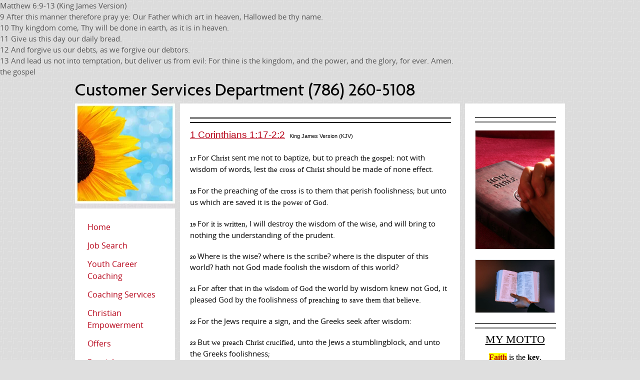

--- FILE ---
content_type: text/html; charset=UTF-8
request_url: https://www.tds-corporation.net/the-gospel.html
body_size: 11098
content:
<!DOCTYPE HTML>
<html lang="en">
<head><meta http-equiv="content-type" content="text/html; charset=UTF-8"><title>the gospel</title><meta name="description" content="the gospel"><link href="/sd/support-files/A.style.css.pagespeed.cf.UHv1vI2QRZ.css" rel="stylesheet" type="text/css">
<!-- start: tool_blocks.sbi_html_head -->
<link rel="canonical" href="https://www.tds-corporation.net/the-gospel.html"/>
<script>if(window!=window.top){top.location.href=location.href;}</script>
<meta property="og:title" content="the gospel"/>
<meta property="og:description" content="the gospel"/>
<meta property="og:type" content="article"/>
<meta property="og:url" content="https://www.tds-corporation.net/the-gospel.html"/>
<!-- SD --><link rel="preconnect" href="https://fonts.gstatic.com/" crossorigin>
<script>function Is(){var agent=navigator.userAgent.toLowerCase();this.major=parseInt(navigator.appVersion);this.minor=parseFloat(navigator.appVersion);this.mac=/Mac68K|MacPPC|MacIntel/i.test(navigator.platform);this.safari=(/Safari/.test(navigator.userAgent)&&/Apple Computer/.test(navigator.vendor));this.firefox=typeof InstallTrigger!=='undefined';this.ns=((agent.indexOf('mozilla')!=-1)&&(agent.indexOf('spoofer')==-1)&&(agent.indexOf('compatible')==-1)&&(agent.indexOf('opera')==-1)&&(agent.indexOf('webtv')==-1));this.ns2=(this.ns&&(this.major==2));this.ns3=(this.ns&&(this.major==3));this.ns4=(this.ns&&(this.major==4));this.ns6=(this.ns&&(this.major>=5));this.ie=(agent.indexOf("msie")!=-1);this.ie3=(this.ie&&(this.major<4));this.ie4=(this.ie&&(this.major==4));if(this.ie4&&(agent.indexOf("msie 5.0")!=-1)){this.ie4=false;this.ie5=true;}this.ieX=(this.ie&&!this.ie3&&!this.ie4);}var is=new Is();function WriteLayer(id,text){var DOM=(document.getElementById)?true:false;var divID;if(is.ns4)divID=document.layers[id];else if(is.ie4)divID=document.all[id];else if(DOM)divID=document.getElementById(id);if(is.ns4){divID.document.open();divID.document.write(text);divID.document.close();}else if(DOM||is.ie4){divID.innerHTML=text;}}function SetLayerVisibility(id,visibility){if(is.ieX||is.ns6){this.obj=document.getElementById(id).style;this.obj.visibility=visibility;}else if(is.ie4){this.obj=document.all[id].style;this.obj.visibility=visibility;}else if(is.ns4){this.obj=document.layers[id];return this.obj;}}function SubmitData(code){var flag;flag=eval('isReady_'+code+'()');if(!flag){return false;}eval('document._'+code+'.target="_self";');eval('document._'+code+'.submit();');}var eMai;function trim(s){while(s.substring(0,1)==' '){s=s.substring(1,s.length);}while(s.substring(s.length-1,s.length)==' '){s=s.substring(0,s.length-1);}return s;}function CheckEmail(eMai){var h;eMai=trim(eMai);var ok="1234567890abcdefghijklmnopqrstuvwxyz[].\@-_ABCDEFGHIJKLMNOPQRSTUVWXYZ";for(h=0;h<eMai.length;h++){if(ok.indexOf(eMai.charAt(h))<0){return(false);}}var re=/(@.*@)|(\.\.)|(^\.)|(^@)|(@$)|(\.$)|(@\.)/;var re_two=/^.+\@(\[?)[a-zA-Z0-9\-\.]+\.([a-zA-Z]{2,4}|[0-9]{1,4})(\]?)$/;if(!eMai.match(re)&&eMai.match(re_two)){return-1;}}</script><script>var https_page=1</script>
<!-- end: tool_blocks.sbi_html_head -->
<!-- start: shared_blocks.223151961#end-of-head -->
Matthew 6:9-13 (King James Version)<br>
9 After this manner therefore pray ye: Our Father which art in heaven, Hallowed be thy name.<br>
10 Thy kingdom come, Thy will be done in earth, as it is in heaven.<br>
11 Give us this day our daily bread.<br>
12 And forgive us our debts, as we forgive our debtors.<br>
13 And lead us not into temptation, but deliver us from evil: For thine is the kingdom, and the power, and the glory, for ever. Amen.<br>
<!-- end: shared_blocks.223151961#end-of-head -->
the gospel
<script>var FIX=FIX||{};</script></head>
<body>
<div id="PageWrapper">
<div id="Header">
<div class="Liner">
<!-- start: shared_blocks.223151957#top-of-header -->
<!-- end: shared_blocks.223151957#top-of-header -->
<!-- start: shared_blocks.223151948#bottom-of-header -->
<!-- end: shared_blocks.223151948#bottom-of-header -->
</div><!-- end Liner -->
</div><!-- end Header -->
<div id="ContentWrapper">
<div id="ContentColumn">
<div class="Liner">
<!-- start: shared_blocks.223151945#above-h1 -->
<hr style="color:#000000;background-color:#000000;border-style:solid;width:100%;">
<hr style="color:#000000;background-color:#000000;border-style:solid;width:100%;">
<!-- end: shared_blocks.223151945#above-h1 -->
<!-- start: shared_blocks.223151965#below-h1 --><!-- end: shared_blocks.223151965#below-h1 -->
<p><span style="color: rgb(0, 0, 0);font-family: 'helvetica neue', verdana, helvetica, arial, sans-serif;font-size: 11.2px;"><span style="font-size: 19px;font-weight: normal;"><u><a href="https://www.tds-corporation.net/King-James-Version-kjv.html">1 Corinthians 1:17-2:2</a></u></span>&#xa0; &#xa0;King James Version (KJV)</span></p><p><span style="color: rgb(0, 0, 0);"><span style="font-family: arial;font-size: 9.6px;"><b>17&#xa0;</b></span>For <span style="font-family: Tahoma, Geneva;">Christ</span> sent me not to baptize, but to preach<span style="font-family: Tahoma, Geneva;"> the gospel</span>: not with wisdom of words, lest<span style="font-family: Tahoma, Geneva;"> the cross of Christ</span> should be made of none effect.</span></p><p><span style="color: rgb(0, 0, 0);"><span style="font-family: arial;font-size: 9.6px;"><b>18&#xa0;</b></span>For the preaching of <span style="font-family: Tahoma, Geneva;">the cross</span> is to them that perish foolishness; but unto us which are saved it is<span style="font-family: Tahoma, Geneva;"> the power of God</span>.</span></p><p><span style="color: rgb(0, 0, 0);"><span style="font-family: arial;font-size: 9.6px;"><b>19&#xa0;</b></span>For<span style="font-family: Tahoma, Geneva;"> it is written</span>, I will destroy the wisdom of the wise, and will bring to nothing the understanding of the prudent.</span></p><p><span style="color: rgb(0, 0, 0);"><span style="font-family: arial;font-size: 9.6px;"><b>20&#xa0;</b></span>Where is the wise? where is the scribe? where is the disputer of this world? hath not God made foolish the wisdom of this world?</span></p><p><span style="color: rgb(0, 0, 0);"><span style="font-family: arial;font-size: 9.6px;"><b>21&#xa0;</b></span>For after that in <span style="font-family: Tahoma, Geneva;">the wisdom of God</span> the world by wisdom knew not God, it pleased God by the foolishness of <span style="font-family: Tahoma, Geneva;">preaching to save them that believe</span>.</span></p><p><span style="color: rgb(0, 0, 0);"><span style="font-family: arial;font-size: 9.6px;"><b>22&#xa0;</b></span>For the Jews require a sign, and the Greeks seek after wisdom:</span></p><p><span style="color: rgb(0, 0, 0);"><span style="font-family: arial;font-size: 9.6px;"><b>23&#xa0;</b></span>But <span style="font-family: Tahoma, Geneva;">we preach Christ crucified</span>, unto the Jews a stumblingblock, and unto the Greeks foolishness;</span></p><p><span style="color: rgb(0, 0, 0);"><span style="font-family: arial;font-size: 9.6px;"><b>24&#xa0;</b></span>But unto them which are called, both Jews and Greeks, <span style="font-family: Tahoma, Geneva;">Christ the power of God, and the wisdom of God</span>.</span></p><p><span style="color: rgb(0, 0, 0);"><span style="font-family: arial;font-size: 9.6px;"><b>25&#xa0;</b></span>Because the foolishness of God is wiser than men; and the weakness of <span style="font-family: Tahoma, Geneva;">God is stronger than men</span>.</span></p><p><span style="color: rgb(0, 0, 0);"><span style="font-family: arial;font-size: 9.6px;"><b>26&#xa0;</b></span>For ye see your calling, brethren, how that not many wise men after the flesh, not many mighty, not many noble, are called:</span></p><p><span style="color: rgb(0, 0, 0);"><span style="font-family: arial;font-size: 9.6px;"><b>27&#xa0;</b></span>But God hath chosen the foolish things of the world to confound the wise; and God hath chosen the weak things of the world to confound the things which are mighty;</span></p><p><span style="color: rgb(0, 0, 0);"><span style="font-family: arial;font-size: 9.6px;"><b>28&#xa0;</b></span>And base things of the world, and things which are despised, hath God chosen, yea, and things which are not, to bring to nought things that are:</span></p><p><span style="color: rgb(0, 0, 0);"><span style="font-family: arial;font-size: 9.6px;"><b>29&#xa0;</b></span>That no flesh should glory in his presence.</span></p><p><span style="color: rgb(0, 0, 0);"><span style="font-family: arial;font-size: 9.6px;"><b>30&#xa0;</b></span><span style="font-family: Tahoma, Geneva;">But of him are ye in Christ Jesus, who of God is made unto us wisdom, and righteousness, and sanctification, and redemption:</span></span></p><p><span style="color: rgb(0, 0, 0);font-family: Tahoma, Geneva;"><span style="font-size: 9.6px;"><b>31&#xa0;</b></span>That, according as it is written, He that glorieth, let him glory in the Lord.</span></p><p><span style="color: rgb(0, 0, 0);"><span style="font-family: arial;font-size: 19.2px;"><b>2&#xa0;</b></span>And I, brethren, when I came to you, came not with excellency of speech or of wisdom, <span style="font-family: Tahoma, Geneva;">declaring unto you the testimony of God.</span></span></p><p><span style="color: rgb(0, 0, 0);"><span style="font-family: arial;font-size: 9.6px;"><b>2&#xa0;</b></span><span style="color: rgb(0, 0, 255);font-family: Tahoma, Geneva;font-weight: normal;font-size: 18px;">For I determined not to know any thing among you, save Jesus Christ, and him crucified.</span></span></p>
<hr style="width:100%;">
<!-- start: shared_blocks.223151960#below-paragraph-1 -->
<hr style="color:#545454;background-color:#545454;border-style:solid;width:100%;">
<!-- end: shared_blocks.223151960#below-paragraph-1 -->
<p style="text-align: center;"><a style="font-size: 24px;text-align: center;" href="https://www.tds-corporation.net/Matthew-Mark-Luke-John.html" onclick="return FIX.track(this);"><span style="background-color: rgb(251, 255, 0);font-family: Tahoma, Geneva;font-size: 24px;">The 4 Gospels:&#xa0;<span style="color: rgb(0, 0, 0);">Matthew Mark Luke John</span></span></a><span style="color: rgb(0, 0, 0);text-align: center;font-size: 12px;font-family: Tahoma, Geneva;"><u><b><a href="https://www.tds-corporation.net/Matthew-Mark-Luke-John.html" onclick="return FIX.track(this);">...<span style="background-color: rgb(251, 255, 0);">click here</span></a></b></u></span><br/></p>
<hr style="width:100%;">
<hr style="width:100%;">
<p><span style="color: rgb(0, 0, 0);font-size: 16px;font-family: Tahoma, Geneva;"><u><a href="https://www.tds-corporation.net/Customer-Services.html">Christian Support Representative</a></u></span><br/></p><p><span style="font-size: 16px;color: rgb(0, 0, 0);"><a href="https://www.tds-corporation.net/Prayer-Requests.html"><span style="font-size: 16px;font-family: Tahoma, Geneva;"><u>Prayer Requests</u></span></a></span></p><p><span style="font-size: 16px;color: rgb(0, 0, 0);"><a href="https://www.tds-corporation.net/Scripture-Search.html"><span style="font-family: Tahoma, Geneva;"><u>Scripture Search</u></span></a></span></p><p><span style="font-size: 16px;color: rgb(0, 0, 0);"><span style="font-family: Tahoma, Geneva;"><u><a href="https://www.tds-corporation.net/Christian-Assessment.html" onclick="return FIX.track(this);">Christian Assessment</a></u></span></span></p><p><span style="font-size: 16px;color: rgb(0, 0, 0);"><a href="https://www.tds-corporation.net/Christian-Counseling.html"><span style="font-family: Tahoma, Geneva;"><u>Christian Counseling</u></span></a></span></p><p><span style="font-size: 16px;color: rgb(0, 0, 0);"><span style="font-family: Tahoma, Geneva;"><u><a href="https://www.tds-corporation.net/Christian-Life-Coaching.html">Christian Life Coaching</a></u></span></span></p><p><span style="font-size: 16px;color: rgb(0, 0, 0);"><a href="https://www.tds-corporation.net/Christian-Parenting.html"><span style="font-family: Tahoma, Geneva;"><u>Christian Parenting</u></span></a></span></p><p><span style="font-size: 16px;color: rgb(0, 0, 0);"><a href="https://www.tds-corporation.net/Christian-Pre-Marital-Counseling.html"><span style="font-family: Tahoma, Geneva;"><u>Christian Pre-Marital Counseling</u></span></a></span></p><p><span style="font-size: 16px;color: rgb(0, 0, 0);"><a href="https://www.tds-corporation.net/Christian-Youth-Mentoring.html"><span style="font-family: Tahoma, Geneva;"><u>Christian Youth Mentoring</u></span></a></span></p><p><span style="font-size: 16px;color: rgb(0, 0, 0);"><a href="https://www.tds-corporation.net/Christian-Concierge.html"><span style="font-family: Tahoma, Geneva;"><u>Christian Concierge</u></span></a></span></p><p><span style="color: rgb(0, 0, 0);"><span style="color: rgb(182, 0, 23);font-family: Tahoma, Geneva;font-size: 13px;"><u><a href="https://www.tds-corporation.net/Christian-Life-Coaching-Services.html">Seminars</a></u><a href="https://www.tds-corporation.net/Christian-Life-Coaching-Services.html"><span style="text-decoration: none;color: rgb(0, 0, 0);"><b>&#xa0;|&#xa0;</b></span><u>Conferences</u><span style="text-decoration: none;color: rgb(0, 0, 0);"><b>&#xa0;|&#xa0;</b></span><u>Inspirational & Motivational Speaking</u><span style="text-decoration: none;color: rgb(0, 0, 0);"><b>&#xa0;|&#xa0;</b></span></a><span style="background-color: rgb(255, 251, 0);"><b><u><a href="https://www.tds-corporation.net/Bible-Studies-Word-Studies.html"><span style="background-color: rgb(255, 251, 0);">Bible Studies</span></a></u></b></span></span></span></p>
<hr style="width:100%;">
<hr style="width:100%;">
<!-- start: shared_blocks.223151959#above-socialize-it -->
<!-- end: shared_blocks.223151959#above-socialize-it -->
<!-- start: shared_blocks.223151947#socialize-it -->
<!-- end: shared_blocks.223151947#socialize-it -->
<!-- start: shared_blocks.223151956#below-socialize-it -->
<!-- end: shared_blocks.223151956#below-socialize-it -->
<!-- start: tool_blocks.forms.4459685638881684 -->
<form class=" FormBlockCenter" method="post" id="formBuilderForm_4459685638881684_B4F90B8A_D4DB_11F0_8CF2_6C42337CD7DC" action="//www.tds-corporation.net/cgi-bin/fb/FormProcess.pl" onSubmit="return validateFormBuilderForm('4459685638881684_B4F90B8A_D4DB_11F0_8CF2_6C42337CD7DC', form_builder_fields_4459685638881684_B4F90B8A_D4DB_11F0_8CF2_6C42337CD7DC)" accept-charset="UTF-8">
<style>.form_builder_form_field_is_missing{color:red}</style>
<script src="/ssjs/form_builder/validate.js.pagespeed.jm.X6utwZuDzE.js"></script>
<script>var form_builder_fields_4459685638881684_B4F90B8A_D4DB_11F0_8CF2_6C42337CD7DC=[];form_builder_fields_4459685638881684_B4F90B8A_D4DB_11F0_8CF2_6C42337CD7DC.push({"field_name":"_"+'3860408527688898',"field_label":"formBuilderFieldLabel_4459685638881684_B4F90B8A_D4DB_11F0_8CF2_6C42337CD7DC_3860408527688898","type":"default","required":true,});form_builder_fields_4459685638881684_B4F90B8A_D4DB_11F0_8CF2_6C42337CD7DC.push({"field_name":"_"+'8454561483748676',"field_label":"formBuilderFieldLabel_4459685638881684_B4F90B8A_D4DB_11F0_8CF2_6C42337CD7DC_8454561483748676","type":"email","required":true,});form_builder_fields_4459685638881684_B4F90B8A_D4DB_11F0_8CF2_6C42337CD7DC.push({"field_name":"_"+'8840281968865565',"field_label":"formBuilderFieldLabel_4459685638881684_B4F90B8A_D4DB_11F0_8CF2_6C42337CD7DC_8840281968865565","type":"default","required":true,});form_builder_fields_4459685638881684_B4F90B8A_D4DB_11F0_8CF2_6C42337CD7DC.push({"field_name":"_"+'2610086071763357',"field_label":"formBuilderFieldLabel_4459685638881684_B4F90B8A_D4DB_11F0_8CF2_6C42337CD7DC_2610086071763357","type":"default","required":true,});form_builder_fields_4459685638881684_B4F90B8A_D4DB_11F0_8CF2_6C42337CD7DC.push({"field_name":"_"+'6602251544539555',"field_label":"formBuilderFieldLabel_4459685638881684_B4F90B8A_D4DB_11F0_8CF2_6C42337CD7DC_6602251544539555","type":"default","required":true,});form_builder_fields_4459685638881684_B4F90B8A_D4DB_11F0_8CF2_6C42337CD7DC.push({"field_name":"_"+'0512486280462446',"field_label":"formBuilderFieldLabel_4459685638881684_B4F90B8A_D4DB_11F0_8CF2_6C42337CD7DC_0512486280462446","type":"default","required":true,});</script>
<input type="hidden" name="DOMAIN" value="tds-corporation.net"/>
<input type="hidden" name="DOMAIN_ID" value="21147746"/>
<input type="hidden" name="FORM_CODE" value="4459685638881684"/>
<input type="hidden" name="SUBMISSION_TYPE" value="1"/>
<table class="formwrapper formbody" cellspacing="0" style="width: 100%">
<tbody>
<tr>
<td colspan="2">
<div id="FormLayer_4459685638881684_B4F90B8A_D4DB_11F0_8CF2_6C42337CD7DC">
<div id="MissingFields_4459685638881684_B4F90B8A_D4DB_11F0_8CF2_6C42337CD7DC" style="display: none" align="center">
<br>
<strong>This Form cannot be submitted until the missing<br> fields (labelled below in red) have been filled in</strong>
</div>
</div>
</td>
</tr>
<tr>
<td colspan="2"><h1 style="text-align:center">Contact Us</h1></td>
</tr><tr><td colspan="2" style="font-size:80%">Please note that all fields followed by an asterisk must be filled in.</td></tr>
<tr><td align="right" valign="top"><b><span id="formBuilderFieldLabel_4459685638881684_B4F90B8A_D4DB_11F0_8CF2_6C42337CD7DC_3860408527688898"><label for="_3860408527688898">First Name*</label></span></b></td><td><div style="padding-right: 6px"><input type="text" name="_3860408527688898" value="" size="35" onFocus="SS_LDR_recaptcha()"/></div></td>
</tr>
<tr><td align="right" valign="top"><b><span id="formBuilderFieldLabel_4459685638881684_B4F90B8A_D4DB_11F0_8CF2_6C42337CD7DC_8454561483748676"><label for="_8454561483748676">E-Mail Address*</label></span></b></td><td><div style="padding-right: 6px"><input type="text" name="_8454561483748676" value="" size="35" onFocus="SS_LDR_recaptcha()"/></div></td>
</tr>
<tr><td align="right" valign="top"><b><span id="formBuilderFieldLabel_4459685638881684_B4F90B8A_D4DB_11F0_8CF2_6C42337CD7DC_8840281968865565"><label for="_8840281968865565">City*</label></span></b></td><td><div style="padding-right: 6px"><input type="text" name="_8840281968865565" value="" size="35" onFocus="SS_LDR_recaptcha()"/></div></td>
</tr>
<tr><td align="right" valign="top"><b><span id="formBuilderFieldLabel_4459685638881684_B4F90B8A_D4DB_11F0_8CF2_6C42337CD7DC_2610086071763357"><label for="_2610086071763357">State/Prov*</label></span></b></td><td><div style="padding-right: 6px"><input type="text" name="_2610086071763357" value="" size="35" onFocus="SS_LDR_recaptcha()"/></div></td>
</tr>
<tr><td align="right" valign="top"><b><span id="formBuilderFieldLabel_4459685638881684_B4F90B8A_D4DB_11F0_8CF2_6C42337CD7DC_6602251544539555"><label for="_6602251544539555">Zip/Postal Code*</label></span></b></td><td><div style="padding-right: 6px"><input type="text" name="_6602251544539555" value="" size="35" onFocus="SS_LDR_recaptcha()"/></div></td>
</tr>
<tr><td align="right" valign="top"><b><span id="formBuilderFieldLabel_4459685638881684_B4F90B8A_D4DB_11F0_8CF2_6C42337CD7DC_0512486280462446"><label for="_0512486280462446">Comments*</label></span></b></td><td><textarea name="_0512486280462446" rows="8" cols="37" onFocus="SS_LDR_recaptcha()"></textarea></td>
</tr><script>function playSound(bPlay){if(is.firefox||is.safari){if(bPlay){window.open('//www.tds-corporation.net/cgi-bin/CAPTCHA/Sound.pl?domain=tds-corporation.net&name=4459685638881684','SoundWindow','scrollbars=no,resizable=no,width=10,height=10');}}else if(!is.ie){var sound=new Audio('//www.tds-corporation.net/cgi-bin/CAPTCHA/Sound.pl?domain=tds-corporation.net&name=4459685638881684');if(bPlay){var auEmb=document.getElementById('auEmb');auEmb.innerHTML='';document.getElementById('auEmb').appendChild(sound);sound.play();}}else{var DOM=(document.getElementById)?true:false;var auCon=(DOM)?document.getElementById("auIEContainer"):document.auIEContainer;auCon.src=(bPlay)?"//www.tds-corporation.net/cgi-bin/CAPTCHA/Sound.pl?domain=tds-corporation.net&name=4459685638881684":"";}}</script>
<tr>
<td colspan="2">
<bgsound id="auIEContainer">
<div id='auEmb' style='position:absolute; visibility:hidden'></div>
<p>Please complete the challenge that you see below.<br><!-- (If you cannot see it, click to hear the word, and then enter it.) --></p>
<p>
<a href="#SOUND" onClick="playSound(true);"><img class="captcha_img" src="//www.tds-corporation.net/cgi-bin/CAPTCHA/Image.pl?domain=tds-corporation.net&name=4459685638881684" align="middle" width="240" height="52" border="0"></a>
&nbsp;&nbsp;
<input name="submission_challenge" type="text">
</p>
</td>
</tr><tr>
<td style="text-align:center;" colspan="2">
<input type="submit" name="Button" value="Submit">
</td>
</tr>
</tbody>
</table>
</form>
<!-- end: tool_blocks.forms.4459685638881684 -->
<hr style="width:100%;">
<hr style="width:100%;">
</div><!-- end Liner -->
</div><!-- end ContentColumn -->
</div><!-- end ContentWrapper -->
<div id="NavColumn">
<div class="Liner">
<!-- start: shared_blocks.223151966#top-of-nav-column -->
<!-- end: shared_blocks.223151966#top-of-nav-column -->
<!-- start: shared_blocks.223151962#navigation -->
<!-- start: tool_blocks.navbar --><div class="Navigation"><ul><li class=""><a href="/">Home</a></li><li class=""><a href="/job-search.html">Job Search</a></li><li class=""><a href="/Youth-Career-Coaching.html">Youth Career Coaching</a></li><li class=""><a href="/Coaching.html">Coaching Services</a></li><li class=""><a href="/Christian-Empowerment.html">Christian Empowerment</a></li><li class=""><a href="/Offers.html">Offers</a></li><li class=""><a href="/Specials.html">Specials</a></li><li class=""><a href="/Register.html">Register</a></li><li class=""><a href="/Ministries.html">Ministries</a></li><li class=""><a href="/My-Motto.html">My Motto</a></li><li class=""><a href="/What-We-Believe.html">What We Believe</a></li><li class=""><a href="/The-Gospel-Message.html">The Gospel Message</a></li><li class=""><a href="/Frequently-Asked-Question.html">FAQ</a></li><li class=""><a href="/This-Weeks-Bible-Study.html">This Week's Bible Study</a></li><li class=""><a href="/Featured-Holy-Scriptures.html">Featured Holy Scriptures</a></li><li class=""><a href="/Popular-Scriptures.html">Popular Scriptures</a></li><li class=""><a href="/A-Good-Man.html">A Good Man</a></li><li class=""><a href="/A-Virtuous-Woman.html">A Virtuous Woman</a></li><li class=""><a href="/Book-of-Proverbs.html">Book of Proverbs</a></li><li class=""><a href="/New-Testament.html">New Testament</a></li><li class=""><a href="/Book-Of-Matthew.html">Book of Matthew</a></li><li class=""><a href="/Book-Of-Mark.html">Book of Mark</a></li><li class=""><a href="/Book-Of-Luke.html">Book Of Luke</a></li><li class=""><a href="/Book-of-John.html">Book of John</a></li><li class=""><a href="/Book-Of-Acts.html">Book Of Acts</a></li><li class=""><a href="/Book-Of-Romans.html">Book Of Romans</a></li><li class=""><a href="/Book-of-1-Corinthians.html">Book of 1 Corinthians</a></li><li class=""><a href="/Book-of-2-Corinthians.html">Book of 2 Corinthians</a></li><li class=""><a href="/Book-of-Galatians.html">Book of Galatians</a></li><li class=""><a href="/Book-of-Ephesians.html">Book of Ephesians</a></li><li class=""><a href="/Book-of-Philippians.html">Book of Philippians</a></li><li class=""><a href="/Book-of-Colossians.html">Book of Colossians</a></li><li class=""><a href="/Book-of-1-Thessalonians.html">Book of 1 Thessalonians</a></li><li class=""><a href="/Book-of-2-Thessalonians.html">Book of 2 Thessalonians</a></li><li class=""><a href="/Book-of-1-Timothy.html">Book of 1 Timothy</a></li><li class=""><a href="/Book-of-2-Timothy.html">Book of 2 Timothy</a></li><li class=""><a href="/Book-of-Titus.html">Book of Titus</a></li><li class=""><a href="/Book-of-Philemon.html">Book of Philemon</a></li><li class=""><a href="/Book-of-Hebrews.html">Book of Hebrews</a></li><li class=""><a href="/Book-of-James.html">Book of James</a></li><li class=""><a href="/Book-of-1-Peter.html">Book of 1 Peter</a></li><li class=""><a href="/Book-of-2-Peter.html">Book of 2 Peter</a></li><li class=""><a href="/Book-of-1-John.html">Book of 1 John</a></li><li class=""><a href="/Book-of-2-John.html">Book of 2 John</a></li><li class=""><a href="/Book-of-3-John.html">Book of 3 John</a></li><li class=""><a href="/Book-of-Jude.html">Book of Jude</a></li><li class=""><a href="/Book-of-Revelation.html">Book of Revelation</a></li></ul></div>
<!-- end: tool_blocks.navbar -->
<!-- end: shared_blocks.223151962#navigation -->
<!-- start: shared_blocks.223151967#bottom-of-nav-column -->
<!-- end: shared_blocks.223151967#bottom-of-nav-column -->
</div><!-- end Liner -->
</div><!-- end NavColumn -->
<div id="ExtraColumn">
<div class="Liner">
<hr style="width:100%;">
<hr style="width:100%;">
<div class="ImageBlock ImageBlockCenter"><img class="ss-lazy" src="data:image/svg+xml,%3Csvg xmlns='http://www.w3.org/2000/svg' viewBox='0 0 500 750'%3E%3C/svg%3E" data-src="https://www.tds-corporation.net/images/PhotoBible.jpeg" width="500" height="750" data-pin-media="https://www.tds-corporation.net/images/PhotoBible.jpeg" style="width: 500px; height: auto"></div>
<div class="ImageBlock ImageBlockCenter"><img class="ss-lazy" src="data:image/svg+xml,%3Csvg xmlns='http://www.w3.org/2000/svg' viewBox='0 0 500 333'%3E%3C/svg%3E" data-src="https://www.tds-corporation.net/images/ProverbsBlack.jpeg" width="500" height="333" data-pin-media="https://www.tds-corporation.net/images/ProverbsBlack.jpeg" style="width: 500px; height: auto"></div>
<hr style="width:100%;">
<hr style="width:100%;">
<h2 style="text-align: center"><span style="font-family: Tahoma, Geneva;color: rgb(0, 0, 0);"><u>My Motto</u></span></h2>
<p style="text-align: center;"><span style="color: rgb(0, 0, 0);font-family: Tahoma, Geneva;font-size: 16px;"><span style="background-color: rgb(255, 255, 0);"><u><b><a href="https://www.tds-corporation.net/Faith.html"><span style="background-color: rgb(255, 255, 0);">Faith</span></a></b></u></span> is the<b> key</b>.</span></p><p style="text-align: center;"><span style="color: rgb(0, 0, 0);font-family: Tahoma, Geneva;font-size: 16px;"><span style="background-color: rgb(255, 255, 0);"><u><b><a href="https://www.tds-corporation.net/I-AM.html"><span style="background-color: rgb(255, 255, 0);">Jesus</span></a></b></u></span> is the <b>door</b>.</span></p><p style="text-align: center;"><span style="color: rgb(0, 0, 0);font-family: Tahoma, Geneva;font-size: 16px;"><b>Faith in Christ</b> gives you <b>the access</b> to the door.</span></p><p style="text-align: center;"><span style="color: rgb(0, 0, 0);font-family: Tahoma, Geneva;font-size: 16px;"><b>God</b> is <b>the source</b>. </span></p><p style="text-align: center;"><span style="color: rgb(0, 0, 0);font-family: Tahoma, Geneva;font-size: 16px;">And<b> the Holy Spirit</b> is <b>the power source</b>.</span></p><p style="text-align: center;"><span style="color: rgb(0, 0, 0);font-family: Tahoma, Geneva;font-size: 16px;"><b>By: <span style="background-color: rgb(255, 255, 0);"><u><a href="https://www.tds-corporation.net/My-Motto.html">Voncia Tanner</a></u></span></b></span></p>
<!-- start: shared_blocks.223151950#top-extra-default -->
<!-- end: shared_blocks.223151950#top-extra-default -->
<!-- start: shared_blocks.223151964#extra-default-nav -->
<!-- end: shared_blocks.223151964#extra-default-nav -->
<!-- start: shared_blocks.223151953#bottom-extra-default -->
<hr style="color:#000000;background-color:#000000;border-style:solid;width:100%;">
<hr style="color:#000000;background-color:#000000;border-style:solid;width:100%;">
<p style="text-align: center;"><span style="color: rgb(0, 0, 0);font-size: 16px;font-family: Tahoma, Geneva;"><span style="font-size: 14px;"><u><b><a href="https://www.tds-corporation.net/Books-of-the-Holy-Bible.html">2 Chronicles 7:14</a> </b></u></span></span></p><p style="text-align: center;"><span style="color: rgb(0, 0, 0);font-size: 16px;font-family: Tahoma, Geneva;"> <span style="font-size: 11px;"><u><b> (<a href="https://www.tds-corporation.net/New-Testament.html"><span style="background-color: rgb(255, 255, 0);">King James Version</span></a>)</b></u></span></span></p><p><span style="color: rgb(0, 0, 0);font-size: 16px;"><span style="font-family: Tahoma, Geneva;font-size: 12px;"><b>14</b></span> <span style="font-family: Tahoma, Geneva;font-size: 19px;text-decoration: none;"><b>If</b></span> my <span style="font-family: Tahoma, Geneva;background-color: rgb(255, 255, 0);"><u><b><a href="https://www.tds-corporation.net/The-New-Man.html"><span style="background-color: rgb(255, 255, 0);">people</span></a></b></u></span>, <span style="font-family: Tahoma, Geneva;">which are </span><span style="background-color: rgb(255, 255, 0);"><u><b><a style="font-family: Tahoma, Geneva;" href="https://www.tds-corporation.net/Call-Called-Calling.html"><span style="background-color: rgb(255, 255, 0);">called</span></a></b></u></span><span style="text-decoration: none;"> </span><span style="font-family: Tahoma, Geneva;font-weight: normal;">by my name</span>, <span style="font-family: Tahoma, Geneva;">shall </span><span style="font-family: Tahoma, Geneva;background-color: rgb(255, 255, 0);"><u><b><a href="https://www.tds-corporation.net/Humble.html"><span style="background-color: rgb(255, 255, 0);">humble</span></a></b></u></span> themselves, and <span style="font-family: Tahoma, Geneva;background-color: rgb(255, 255, 0);color: rgb(0, 0, 255);font-size: 20px;"><u><b><a href="https://www.tds-corporation.net/Pray.html"><span style="background-color: rgb(255, 255, 0);color: rgb(0, 0, 255);">pray</span></a></b></u></span><span style="font-family: Tahoma, Geneva;">, and </span><span style="font-family: Tahoma, Geneva;background-color: rgb(255, 255, 0);font-size: 19px;color: rgb(0, 0, 255);"><u><b><a href="https://www.tds-corporation.net/Seek.html"><span style="background-color: rgb(255, 255, 0);color: rgb(0, 0, 255);">seek</span></a></b></u></span><span style="font-family: Tahoma, Geneva;"> my face, and <span style="font-weight: normal;">turn from</span></span> <span style="font-family: Tahoma, Geneva;font-size: 17px;color: rgb(0, 182, 82);"><b>their <span style="font-size: 19px;background-color: rgb(255, 255, 0);color: rgb(0, 182, 82);"><u><a href="https://www.tds-corporation.net/Wicked-Wickedness.html"><span style="background-color: rgb(255, 255, 0);color: rgb(0, 182, 82);">wicked</span></a></u></span> ways</b></span><span style="font-family: Tahoma, Geneva;">; </span><span style="font-family: Tahoma, Geneva;font-size: 19px;text-decoration: none;"><b>then</b></span><span style="font-family: Tahoma, Geneva;"> I </span> will <span style="font-family: Tahoma, Geneva;background-color: rgb(255, 255, 0);"><u><b> <a href="https://www.tds-corporation.net/Hear.html"><span style="background-color: rgb(255, 255, 0);">hear</span></a></b></u></span> from heaven, and will <span style="font-family: Tahoma, Geneva;background-color: rgb(255, 255, 0);"><u><b><a href="https://www.tds-corporation.net/Forgive.html"><span style="background-color: rgb(255, 255, 0);">forgive</span></a></b></u></span> their <span style="font-family: Tahoma, Geneva;font-size: 19px;color: rgb(0, 182, 82);background-color: rgb(255, 255, 0);"><u><b><a href="https://www.tds-corporation.net/Sin.html"><span style="background-color: rgb(255, 255, 0);color: rgb(0, 182, 82);">sin</span></a></b></u></span><span style="font-family: Tahoma, Geneva;">, <span style="font-weight: normal;">and will </span></span><span style="font-family: Tahoma, Geneva;color: rgb(0, 0, 255);font-size: 17px;text-decoration: none;"><b><span style="font-size: 19px;background-color: rgb(255, 255, 0);color: rgb(0, 0, 255);"><u><a href="https://www.tds-corporation.net/Heal-Healed.html"><span style="background-color: rgb(255, 255, 0);color: rgb(0, 0, 255);">heal</span></a></u></span> </b><span style="color: rgb(0, 0, 0);font-weight: normal;">their land</span></span><span style="font-family: Tahoma, Geneva;">. </span></span></p>
<hr style="color:#000000;background-color:#000000;border-style:solid;width:100%;">
<hr style="color:#000000;background-color:#000000;border-style:solid;width:100%;">
<p style="text-align: center;"><span style="color: rgb(0, 0, 0);font-size: 15px;font-family: Tahoma, Geneva;background-color: rgb(255, 255, 0);"><b><u><a href="https://www.tds-corporation.net/EMPOWERMENT.html">EMPOWERMENT</a></u></b></span><br/></p><p><span style="color: rgb(0, 0, 0);font-size: 18px;font-family: Tahoma, Geneva;"><b>Give</b>&#xa0;a man&#xa0;a fish&#xa0;and&#xa0;<b>he will&#xa0;eat for a day</b>.</span></p><p><span style="color: rgb(0, 0, 0);font-size: 18px;font-family: Tahoma, Geneva;"><b>Teach</b>&#xa0;a man&#xa0; <span style="color: rgb(0, 0, 255);font-size: 20px;"><b>how to</b></span>&#xa0; fish&#xa0;and&#xa0;<b>he will&#xa0;eat for a lifetime</b>.</span></p>
<hr style="color:#000000;background-color:#000000;border-style:solid;width:100%;">
<hr style="color:#000000;background-color:#000000;border-style:solid;width:100%;">
<p style="text-align: center;"><span style="color: rgb(0, 0, 0);font-family: Tahoma, Geneva;font-size: 17px;background-color: rgb(255, 255, 0);"><u><a href="https://www.tds-corporation.net/Book-of-Proverbs.html"><span style="background-color: rgb(255, 255, 0);"><b>B</b>ook of Proverbs</span></a></u></span></p>
<hr style="color:#000000;background-color:#000000;border-style:solid;width:100%;">
<hr style="color:#000000;background-color:#000000;border-style:solid;width:100%;">
<div class="ImageBlock ImageBlockCenter"><img class="ss-lazy" src="data:image/svg+xml,%3Csvg xmlns='http://www.w3.org/2000/svg' viewBox='0 0 500 750'%3E%3C/svg%3E" data-src="https://www.tds-corporation.net/images/PhotoBible.jpeg" width="500" height="750" alt="Welcome" title="Welcome" data-pin-media="https://www.tds-corporation.net/images/PhotoBible.jpeg" style="width: 500px; height: auto"></div>
<div class="ImageBlock ImageBlockCenter"><img class="ss-lazy" src="data:image/svg+xml,%3Csvg xmlns='http://www.w3.org/2000/svg' viewBox='0 0 500 333'%3E%3C/svg%3E" data-src="https://www.tds-corporation.net/images/ProverbsBlack.jpeg" width="500" height="333" alt="Proverbs" title="Proverbs" data-pin-media="https://www.tds-corporation.net/images/ProverbsBlack.jpeg" style="width: 500px; height: auto"></div>
<hr style="color:#000000;background-color:#000000;border-style:solid;width:100%;">
<hr style="color:#000000;background-color:#000000;border-style:solid;width:100%;">
<p style="text-align: center;"><span style="color: rgb(0, 0, 0);font-size: 21px;font-family: Tahoma, Geneva;font-weight: normal;background-color: rgb(255, 255, 0);"><u><b><a href="https://www.tds-corporation.net/Book-of-John.html"><span style="background-color: rgb(255, 255, 0);">B</span></a></b><a href="https://www.tds-corporation.net/Book-of-John.html"><span style="background-color: rgb(255, 255, 0);">ook of John</span></a></u></span></p><p style="text-align: center;"><span style="color: rgb(0, 0, 0);font-size: 19px;font-family: Tahoma, Geneva;font-weight: normal;background-color: rgb(255, 255, 0);"><u><a href="https://www.tds-corporation.net/Book-of-1-John.html"><span style="background-color: rgb(255, 255, 0);"><b>B</b>ook of 1 John</span></a></u></span></p>
<hr style="color:#000000;background-color:#000000;border-style:solid;width:100%;">
<hr style="color:#000000;background-color:#000000;border-style:solid;width:100%;">
<!-- end: shared_blocks.223151953#bottom-extra-default -->
</div><!-- end Liner-->
</div><!-- end ExtraColumn -->
<div id="Footer">
<div class="Liner">
<!-- start: shared_blocks.223151949#above-bottom-nav -->
<!-- end: shared_blocks.223151949#above-bottom-nav -->
<!-- start: shared_blocks.223151952#bottom-navigation -->
<!-- end: shared_blocks.223151952#bottom-navigation -->
<!-- start: shared_blocks.223151946#below-bottom-nav -->
<hr style="color:#000000;background-color:#000000;border-style:solid;width:100%;height:4px;">
<hr style="color:#000000;background-color:#000000;border-style:solid;width:100%;height:4px;">
<p style="text-align: start;"><span style="font-size: 16px;color: rgb(0, 0, 0);"><b><u><a style="font-family: Tahoma, Geneva;" href="https://www.tds-corporation.net/1-Timothy.html">1 Timothy 6:10–12</a></u>&#xa0; &#xa0; (<a href="https://www.tds-corporation.net/New-Testament.html"><span style="background-color: rgb(255, 255, 0);font-family: Tahoma, Geneva;font-size: 12px;"><u>New Testament</u></span></a>/<span style="font-family: Tahoma, Geneva;font-size: 12px;background-color: rgb(255, 255, 0);"><u><a href="https://www.tds-corporation.net/King-James-Version-kjv.html">King James Version</a></u></span>) <span style="text-decoration: none;font-size: 12px;font-family: Tahoma, Geneva;"> (</span></b><span style="font-weight: normal;font-size: 12px;font-family: Tahoma, Geneva;">KJV</span><b><span style="text-decoration: none;font-size: 12px;font-family: Tahoma, Geneva;">)</span></b></span></p><p style="text-align: start;"><span style="color: rgb(0, 0, 0);font-size: 16px;font-family: Tahoma, Geneva;"><span style="font-size: 11px;"><b>10&#xa0;</b></span>For <span style="font-size: 17px;"><b><span style="color: rgb(0, 182, 82);">the</span><span style="font-family: Tahoma, Geneva;color: rgb(0, 182, 82);"> love of money is the root of all <span style="font-size: 19px;"><u><a href="https://www.tds-corporation.net/Evil.html"><span style="background-color: rgb(255, 255, 0);color: rgb(0, 182, 82);">evil</span></a></u></span></span></b></span><b>:</b> which while <span style="color: rgb(0, 182, 82);font-size: 17px;"><b>some <a href="https://www.tds-corporation.net/Lust-Covet.html"><span style="color: rgb(0, 182, 82);background-color: rgb(255, 255, 0);font-size: 19px;"><u>coveted</u></span></a> after, they have erred from</b></span> <span style="background-color: rgb(255, 255, 0);"><u><b><a href="https://www.tds-corporation.net/Faith.html">the faith</a></b></u></span>, <span style="color: rgb(0, 182, 82);font-size: 17px;"><b>and pierced themselves through with many sorrows</b></span>.</span></p><p style="text-align: start;"><span style="color: rgb(0, 0, 0);font-size: 16px;font-family: Tahoma, Geneva;"><span style="font-size: 11px;"><b>11 </b></span> But thou, O <span style="font-weight: normal;">man of <span style="background-color: rgb(255, 255, 0);"><u><b><a href="https://www.tds-corporation.net/God.html"><span style="background-color: rgb(255, 255, 0);">God</span></a></b></u></span></span>, flee these things; and <span style="background-color: rgb(255, 255, 0);"><u><b><a href="https://www.tds-corporation.net/FOLLOW-AFTER.html">follow after</a></b></u></span> <span style="background-color: rgb(255, 255, 0);"><u><b><a href="https://www.tds-corporation.net/Righteousness.html">righteousness</a></b></u></span>, <span style="background-color: rgb(255, 255, 0);"><u><b><a href="https://www.tds-corporation.net/Godliness-Godly-Holiness-Holy.html">godliness</a></b></u></span>, <span style="background-color: rgb(255, 255, 0);"><u><b><a href="https://www.tds-corporation.net/Faith.html">faith</a></b></u></span>, <span style="background-color: rgb(255, 255, 0);"><u><b><a href="https://www.tds-corporation.net/Love-One-Another.html">love</a></b></u></span>, <span style="color: rgb(0, 0, 255);background-color: rgb(255, 255, 0);"><u><b><a href="https://www.tds-corporation.net/Patience-Longsuffering.html"><span style="background-color: rgb(255, 255, 0);">patience</span></a></b></u></span>, <span style="color: rgb(0, 0, 255);background-color: rgb(255, 255, 0);"><u><b><a href="https://www.tds-corporation.net/Meekness.html"><span style="background-color: rgb(255, 255, 0);">meekness</span></a></b></u></span>.</span></p><p style="text-align: start;"><span style="color: rgb(0, 0, 0);font-size: 16px;font-family: Tahoma, Geneva;"><span style="font-size: 11px;"><b>12 </b></span><span style="color: rgb(0, 0, 255);"><b>Fight <span style="text-decoration: none;">the</span> good fight of <u>faith</u></b></span>, <b>lay hold on</b> <span style="background-color: rgb(255, 255, 0);"><u><b><a href="https://www.tds-corporation.net/Eternal-Life-Everlasting-Life.html">eternal life</a></b></u></span>, whereunto thou art also <span style="background-color: rgb(255, 255, 0);"><u><b><a href="https://www.tds-corporation.net/Call-Called-Calling.html">called</a></b></u></span>, and hast professed a <span style="background-color: rgb(255, 255, 0);"><u><b><a href="https://www.tds-corporation.net/Good-Success-Do-Good.html"><span style="background-color: rgb(255, 255, 0);">good</span></a></b></u></span> profession before many witnesses.</span></p>
<hr style="color:#000000;background-color:#000000;border-style:solid;width:100%;height:4px;">
<hr style="color:#000000;background-color:#000000;border-style:solid;width:100%;height:4px;margin-left:auto;margin-right:auto;">
<p><a style="font-size: 24px;" href="https://www.tds-corporation.net/Matthew-Mark-Luke-John.html" onclick="return FIX.track(this);"><span style="background-color: rgb(251, 255, 0);font-family: Tahoma, Geneva;">The 4 Gospels:&#xa0;<span style="font-size: 22px;color: rgb(0, 0, 0);">Matthew Mark Luke John</span></span></a><span style="color: rgb(0, 0, 0);font-size: 12px;font-family: Tahoma, Geneva;"><u><b><a href="https://www.tds-corporation.net/Matthew-Mark-Luke-John.html" onclick="return FIX.track(this);">...<span style="background-color: rgb(251, 255, 0);"><span style="color: rgb(0, 0, 0);">click here</span></span></a></b></u></span></p><p><span style="color: rgb(0, 0, 0);font-size: 12px;font-family: Tahoma, Geneva;"><u><span style="font-size: 34px;font-weight: normal;"><span style="background-color: rgb(255, 255, 0);"><a href="https://www.tds-corporation.net/New-Testament.html" onclick="return FIX.track(this);">New Testament</a></span><a href="https://www.tds-corporation.net/New-Testament.html" onclick="return FIX.track(this);"><span style="font-size: 14px;text-decoration: none;">...</span></a></span> <span style="color: rgb(0, 0, 0);background-color: rgb(255, 255, 0);font-size: 12px;"><b><a href="https://www.tds-corporation.net/New-Testament.html"><span style="color: rgb(0, 0, 0);">click here</span></a></b></span><br/></u></span></p><p><span style="background-color: rgb(242, 255, 0);font-family: Tahoma, Geneva;"><span style="font-size: 21px;color: rgb(185, 41, 70);"><u><a href="https://www.tds-corporation.net/Featured-Holy-Scriptures.html" onclick="return FIX.track(this);"><span style="background-color: rgb(242, 255, 0);">TODAY'S SCRIPTURE</span></a></u></span></span><span style="font-family: Tahoma, Geneva;"><span style="font-size: 16px;"><u><span style="color: rgb(0, 0, 0);"><a href="https://www.tds-corporation.net/Featured-Holy-Scriptures.html">...</a></span></u></span></span> <span style="background-color: rgb(242, 255, 0);font-family: Tahoma, Geneva;font-size: 12px;"><b><span style="color: rgb(0, 0, 0);"><u><a href="https://www.tds-corporation.net/Featured-Holy-Scriptures.html"><span style="color: rgb(0, 0, 0);">click here</span></a></u></span></b></span></p><p><span style="background-color: rgb(242, 255, 0);font-family: Tahoma, Geneva;"><span style="color: rgb(185, 41, 70);"><u><span style="color: rgb(0, 0, 0);"><span style="color: rgb(0, 0, 0);font-size: 21px;"><a href="https://www.tds-corporation.net/Popular-Scriptures.html" onclick="return FIX.track(this);"><span style="background-color: rgb(255, 251, 0);font-size: 24px;">Popular Scriptures</span></a></span></span></u></span></span><span style="font-family: Tahoma, Geneva;"><span style="color: rgb(185, 41, 70);"><u><span style="color: rgb(0, 0, 0);"><span style="color: rgb(0, 0, 0);font-size: 21px;"><span style="font-size: 14px;"><a href="https://www.tds-corporation.net/Popular-Scriptures.html" onclick="return FIX.track(this);">... <span style="background-color: rgb(255, 251, 0);font-size: 12px;"><b><span style="color: rgb(0, 0, 0);">click here</span></b></span></a></span></span></span></u></span></span><br/></p><p><span style="background-color: rgb(255, 251, 0);font-size: 20px;font-family: Tahoma, Geneva;"><span style="color: rgb(255, 0, 0);"><u><a href="https://www.tds-corporation.net/This-Weeks-Bible-Study.html" onclick="return FIX.track(this);">THIS WEEK'S BIBLE STUDY <span style="color: rgb(0, 0, 0);"><b>/</b></span> WORD STUDY</a></u></span></span><u><span style="font-size: 20px;font-family: Tahoma, Geneva;"><span style="color: rgb(255, 0, 0);"><span style="font-size: 16px;color: rgb(0, 0, 0);"><a href="https://www.tds-corporation.net/This-Weeks-Bible-Study.html">... <span style="color: rgb(0, 0, 0);background-color: rgb(255, 255, 0);font-size: 12px;"><b>click here</b></span></a></span></span></span></u></p><p><u><span style="color: rgb(255, 0, 0);font-family: Tahoma, Geneva;"><span style="color: rgb(0, 0, 0);"><span style="color: rgb(0, 0, 0);font-size: 20px;background-color: rgb(251, 255, 0);"><a href="https://www.tds-corporation.net/Bible-Studies-Word-Studies.html">PREVIOUS BIBLE STUDIES <span style="color: rgb(0, 0, 0);"><b>/</b></span> WORD STUDIES...</a></span></span></span></u> <span style="color: rgb(255, 0, 0);background-color: rgb(251, 255, 0);font-family: Tahoma, Geneva;font-size: 12px;"><b><span style="color: rgb(0, 0, 0);"><u><a href="https://www.tds-corporation.net/Bible-Studies-Word-Studies.html" onclick="return FIX.track(this);"><span style="color: rgb(0, 0, 0);background-color: rgb(251, 255, 0);">CLICK HERE</span></a></u></span></b></span></p><p><span style="color: rgb(255, 0, 0);font-family: Tahoma, Geneva;font-size: 12px;background-color: rgb(255, 255, 0);"><span style="font-size: 20px;"><u><a href="https://www.tds-corporation.net/Prayer-Requests.html" onclick="return FIX.track(this);"><span style="font-weight: normal;background-color: rgb(255, 255, 0);">PRAYER REQUESTS</span></a></u></span></span><b><u><span style="color: rgb(255, 0, 0);font-family: Tahoma, Geneva;font-size: 12px;"><span style="color: rgb(0, 0, 0);"><a href="https://www.tds-corporation.net/Prayer-Requests.html">... <span style="background-color: rgb(255, 255, 0);color: rgb(0, 0, 0);">click here</span></a></span></span></u></b><br/></p>
<!-- end: shared_blocks.223151946#below-bottom-nav -->
<hr style="color:#000000;background-color:#000000;border-style:solid;width:100%;height:4px;margin-left:auto;margin-right:auto;">
<!-- start: shared_blocks.223151951#footer -->
<hr style="color:#000000;background-color:#000000;border-style:solid;width:100%;height:4px;">
<hr style="color:#000000;background-color:#000000;border-style:solid;width:100%;height:4px;">
<p><span style="color: rgb(0, 0, 0);font-size: 36px;font-family: Tahoma, Geneva;"><b>Give</b> a man <b>a fish</b> and he will <b>eat for a day</b>.</span></p><p><span style="color: rgb(0, 0, 0);font-size: 36px;font-family: Tahoma, Geneva;"><b>Teach</b> a man <span style="color: rgb(0, 0, 255);"><b>how to</b></span> <b>fish</b> and he will <b>eat for a lifetime</b>.</span></p>
<hr style="color:#000000;background-color:#000000;border-style:solid;width:100%;height:4px;">
<hr style="color:#000000;background-color:#000000;border-style:solid;width:100%;height:4px;">
<p><br/></p><p><span style="font-size: 20px;font-family: Tahoma, Geneva;"><span style="color: rgb(0, 0, 0);"><span style="color: rgb(0, 0, 0);text-align: start;"><a href="https://www.tds-corporation.net/">Home</a> <b>|&#xa0;</b><span style="font-weight: normal;text-decoration: none;"><a href="https://www.tds-corporation.net/Register.html">Register</a></span><b> |&#xa0;<a href="https://www.tds-corporation.net/Job-Search.html"><span style="background-color: rgb(255, 255, 0);"><u>Job Search</u></span></a> |&#xa0;<a href="https://www.tds-corporation.net/Youth-Career-Coaching.html"><span style="background-color: rgb(255, 255, 0);"><u>Youth Career Coaching</u></span></a> |&#xa0;<a href="https://www.tds-corporation.net/Offers.html"><span style="background-color: rgb(255, 255, 0);"><u>Offers</u></span></a> |&#xa0;<a href="https://www.tds-corporation.net/Specials.html"><span style="background-color: rgb(255, 255, 0);"><u>Specials</u></span></a> |&#xa0;<a href="https://www.tds-corporation.net/Services.html"><span style="font-weight: normal;">Services</span></a>&#xa0;|</b></span></span></span></p><p><span style="font-size: 18px;font-family: Tahoma, Geneva;"><span style="color: rgb(0, 0, 0);text-align: start;"><span style="font-weight: normal;"><a href="https://www.tds-corporation.net/more-info.html">More Info </a></span></span><span style="color: rgb(0, 0, 0);"><b>| </b></span> </span><a style="font-family: Tahoma, Geneva;font-size: 15px;text-align: start;" href="https://www.tds-corporation.net/ContactUs.html"><span style="font-size: 18px;font-family: Tahoma, Geneva;text-decoration: none;font-weight: normal;">Contact Us</span></a><span style="font-size: 18px;font-family: Tahoma, Geneva;"> <span style="color: rgb(0, 0, 0);text-align: start;"><b>|</b></span> </span><a style="font-family: Tahoma, Geneva;font-size: 15px;text-align: start;" href="https://www.tds-corporation.net/Customer-Services.html"><span style="font-size: 18px;font-family: Tahoma, Geneva;">Customer Services</span></a><span style="font-size: 18px;font-family: Tahoma, Geneva;"><span style="color: rgb(0, 0, 0);text-align: start;"><b> |</b></span> </span><a style="font-family: Tahoma, Geneva;font-size: 15px;text-align: start;" href="https://www.tds-corporation.net/About-Us.html"><span style="font-size: 18px;font-family: Tahoma, Geneva;">About Us</span></a><span style="font-size: 18px;font-family: Tahoma, Geneva;"> <span style="color: rgb(0, 0, 0);text-align: start;"><b>|</b></span> </span><a style="font-family: Tahoma, Geneva;font-size: 15px;text-align: start;" href="https://www.tds-corporation.net/Mission-Statement.html"><span style="font-size: 18px;font-family: Tahoma, Geneva;">Mission Statement</span></a><span style="font-size: 18px;font-family: Tahoma, Geneva;"> <span style="color: rgb(0, 0, 0);text-align: start;"><b>|</b></span> </span><a style="font-family: Tahoma, Geneva;font-size: 15px;text-align: start;" href="https://www.tds-corporation.net/Login.html"><span style="font-size: 18px;font-family: Tahoma, Geneva;">Login</span></a><span style="font-size: 18px;font-family: Tahoma, Geneva;"> <span style="color: rgb(0, 0, 0);text-align: start;"><b>|</b></span> </span><a style="font-family: Tahoma, Geneva;font-size: 15px;text-align: start;" href="https://www.tds-corporation.net/Privacy.html"><span style="font-size: 18px;font-family: Tahoma, Geneva;">Privacy</span></a></p><p><span style="font-family: Tahoma, Geneva;font-size: 12px;color: rgb(0, 0, 0);">Copyright © 2019-2025&#xa0;</span><span style="font-family: Tahoma, Geneva;color: rgb(0, 0, 0);"><b><a href="https://www.tds-corporation.net/Youth-Career-Coaching.html"><span style="color: rgb(0, 0, 0);">Youth Career Coaching</span></a></b></span><span style="font-family: Tahoma, Geneva;font-size: 12px;color: rgb(0, 0, 0);"> All Rights Reserved. <span style="font-size: 1px;"><b><a href="https://www.tds-corporation.net/sitemap.xml" onclick="return FIX.track(this);">.xml</a></b></span></span></p><p><span style="font-family: Tahoma, Geneva;"><span style="font-size: 12px;color: rgb(0, 0, 0);"><span style="font-size: 1px;"><span style="font-size: 11px;font-weight: normal;">(<a href="https://www.tds-corporation.net/Christian-Black-Owned-Woman-Owned.html"><span style="color: rgb(0, 0, 0);">Christian Black-Owned Woman-Owned</span></a> / <a href="https://www.tds-corporation.net/Christian-Black-Owned-Woman-Owned.html"><span style="color: rgb(0, 0, 0);">Christian </span></a></span></span></span><span style="color: rgb(0, 0, 0);"><span style="font-size: 11px;"><a href="https://www.tds-corporation.net/Christian-Black-Owned-Woman-Owned.html"><span style="color: rgb(0, 0, 0);">Family-Owned</span></a></span></span><span style="font-size: 12px;color: rgb(0, 0, 0);"><span style="font-size: 1px;"><span style="font-size: 11px;">)</span></span></span></span><a style="font-size: 1px;" href="https://www.tds-corporation.net/sitemap.xml" onclick="return FIX.track(this);"><span style="font-family: Tahoma, Geneva;">xml</span></a></p>
<!-- end: shared_blocks.223151951#footer -->
</div><!-- end Liner -->
</div><!-- end Footer -->
</div><!-- end PageWrapper -->
<script src="/sd/support-files/fix.js.pagespeed.jm.3phKUrh9Pj.js"></script>
<script>FIX.doEndOfBody();</script>
<!-- start: tool_blocks.sbi_html_body_end -->
<script>var SS_PARAMS={pinterest_enabled:false,googleplus1_on_page:false,socializeit_onpage:false};</script><style>.g-recaptcha{display:inline-block}.recaptcha_wrapper{text-align:center}</style>
<script>if(typeof recaptcha_callbackings!=="undefined"){SS_PARAMS.recaptcha_callbackings=recaptcha_callbackings||[]};</script><script>(function(d,id){if(d.getElementById(id)){return;}var s=d.createElement('script');s.async=true;s.defer=true;s.src="/ssjs/ldr.js";s.id=id;d.getElementsByTagName('head')[0].appendChild(s);})(document,'_ss_ldr_script');</script><script async src="/ssjs/lazyload.min.js.pagespeed.jm.GZJ6y5Iztl.js"></script><!-- end: tool_blocks.sbi_html_body_end -->
<!-- Generated at 03:47:34 09-Dec-2025 with sunflower v149 -->
</body>
</html>
